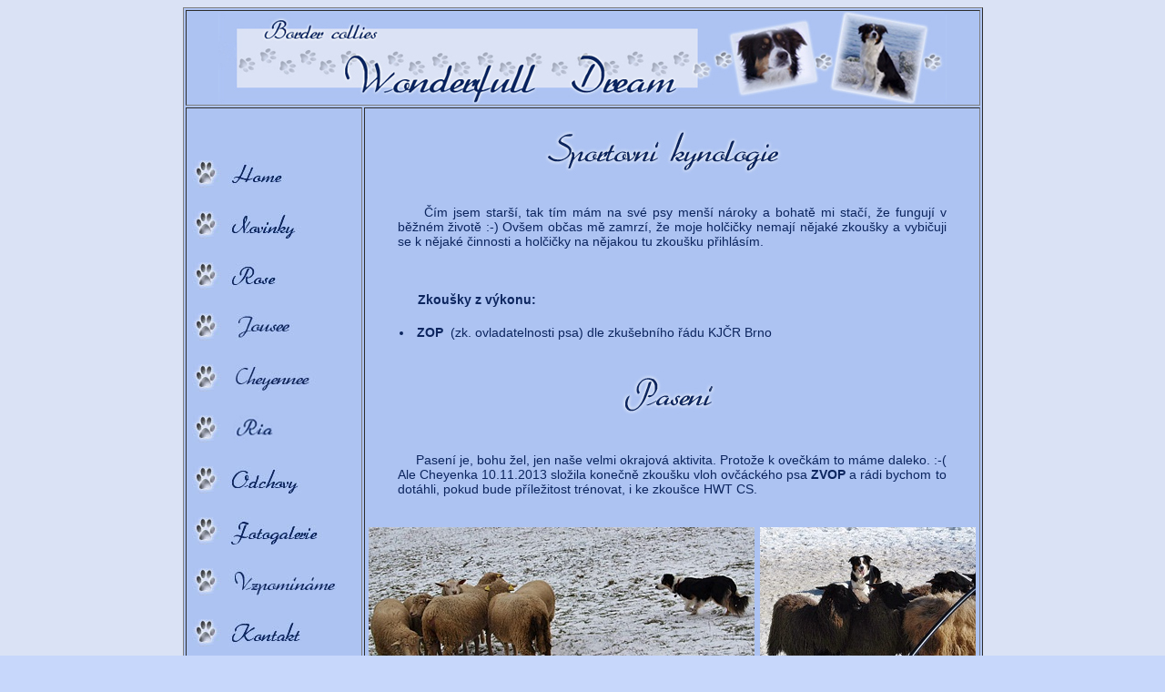

--- FILE ---
content_type: text/html; charset=utf-8
request_url: http://wonderfulldream.cz/cheyostatni.aspx
body_size: 3413
content:


<!DOCTYPE html PUBLIC "-//W3C//DTD XHTML 1.0 Transitional//EN" "http://www.w3.org/TR/xhtml1/DTD/xhtml1-transitional.dtd">

<html xmlns="http://www.w3.org/1999/xhtml">
<head id="Head1"><meta charset="windows-1250" /><meta content=" Wonderfull Dream, border collie, border kolie, osobní stránky psů, odkazy, fotogalerie" name="Description" /><meta content="Wonderfull Dream, border collie, border kolie, osobní stránky psů, odkazy, fotogalerie" name="Keywords" /><title>
	Chovatelská stanice Wonderfull Dream
</title>
    <style>
    A:link
    {
      color: #000033;
    }
    A:visited
    {
      color: #000033;
    }
    A:hover
    {
      color: #b22222;
    }
    A:active
    {
      color: #000033;
    }
    <!--
    BODY{
    scrollbar-face-color:#E6EDFC;
    scrollbar-arrow-color:#708090;
    scrollbar-track-color:#E6EDFC;
    scrollbar-shadow-color:#708090;
    scrollbar-highlight-color:#708090;
    scrollbar-3dlight-color:#708090;
    scrollbar-darkshadow-Color:#a9a9a9;
    }
    -->
        .style1
        {
            color: #FF3300;
        }
    -->
    </style>
</head>

<body  background='img/pozadi1.jpg' bgcolor=#c7d7fb> 

<table align=center border=1 width=800  height=600 background='img/pozadi2.jpg'><!--lista-->
	<tr align=middle height=100><td colspan=2><IMG src="img/lista1.jpg" ></td></tr><!--konec lista-->


<tr>
	<td width=120 valign=top background='img/pozadi2.jpg'><!--menu-->
	<table border=0  valign="top"   style="FONT-SIZE: 14px; COLOR: #333333; FONT-FAMILY: Garamond,helvetica,arial"       
      cellpadding=5 cellspacing=0 width="100%">


<tr height=35><td>&nbsp; <a  class=hlavni style="FONT-SIZE: 15px; FONT-FAMILY: verdana,arial" 
           >&nbsp; </a></td></tr>
<tr height=35><td>&nbsp; <A  class=hlavni style="FONT-SIZE: 15px; FONT-FAMILY: verdana,arial" href="Default.aspx" ><IMG src="img/menuhome.jpg" border=0></A></td></tr>
<tr height=35><td>&nbsp; <A  class=hlavni style="FONT-SIZE: 15px; FONT-FAMILY: verdana,arial" href="novinky.aspx" ><IMG src="img/menunovinky.jpg" border=0></A></td></tr>
<tr height=35><td>&nbsp; <A  class=hlavni style="FONT-SIZE: 15px; FONT-FAMILY: verdana,arial" href="rose.aspx" ><IMG src="img/menurose.jpg" border=0></A></td></tr>
<tr height=35><td>&nbsp; <A  class=hlavni style="FONT-SIZE: 15px; FONT-FAMILY: verdana,arial" href="jousee.aspx" ><IMG src="img/menujousee.jpg" border=0></A></td></tr>
<tr height=35><td>&nbsp; <A  class=hlavni style="FONT-SIZE: 15px; FONT-FAMILY: verdana,arial" href="chey.aspx" ><IMG src="img/menucheyennee.jpg" border=0></A></td></tr>
<tr height=35><td>&nbsp; <A  class=hlavni style="FONT-SIZE: 15px; FONT-FAMILY: verdana,arial" href="Ria.aspx" ><IMG src="img/menuria.jpg" border=0></A></td></tr>
<tr height=35><td>&nbsp; <A  class=hlavni style="FONT-SIZE: 15px; FONT-FAMILY: verdana,arial" href="chov.aspx" ><IMG src="img/menuchov.jpg" border=0></A></td></tr>

<tr height=35><td>&nbsp; <A  class=hlavni style="FONT-SIZE: 15px; FONT-FAMILY: verdana,arial" href="foto.aspx" ><IMG src="img/menufotogalerie.jpg" border=0></A></td></tr>
<tr height=35><td>&nbsp; <A  class=hlavni style="FONT-SIZE: 15px; FONT-FAMILY: verdana,arial" href="vzpominame.aspx" ><IMG src="img/menuvzpominame.jpg" border=0></A></td></tr>

<tr height=35><td>&nbsp; <A  class=hlavni style="FONT-SIZE: 15px; FONT-FAMILY: verdana,arial" href="kontakt.aspx" ><IMG src="img/menukontakt.jpg" border=0></A></td></tr>




         
</table>



</td><!--konec menu-->
	
	
<td  valign=top width=650><!--obsah stranky-->
	
 
	
		<table  border=0      
            align=center cellpadding=0 cellspacing=0>
					<tr width="90%">
					<td align=middle > <IMG src="img/kynologie.jpg">
					
					</td>
					<td align=middle >  </td>
					</tr></table>	

		

		
		
		<table                  
            border=0 
            width="90%" style="FONT-SIZE: 14px; COLOR: #000000; FONT-FAMILY: georgia,arial; TEXT-DECORATION: none" 
            align=center cellpadding=1 cellspacing=0>
					<tr ><td style="FONT-SIZE: 14px; COLOR: #0c255e; FONT-FAMILY: georgia,arial; TEXT-DECORATION: none">
                <p style="TEXT-ALIGN: justify">&nbsp;&nbsp;&nbsp;&nbsp;&nbsp;Čím jsem starší, tak tím mám na své psy menší nároky a bohatě mi stačí, že fungují v běžném životě :-) 
Ovšem občas mě zamrzí, že moje holčičky nemají nějaké zkoušky a vybičuji se k nějaké činnosti a holčičky na nějakou tu zkoušku přihlásím.<br><br> 

				</p>
                </td></tr>
				</table>
				
				
		
			<table                  
            border=0 
            width="90%" style="FONT-SIZE: 14px; COLOR: #000000; FONT-FAMILY: georgia,arial; TEXT-DECORATION: none" 
            align=center cellpadding=3 cellspacing=0>
					<tr ><td style="FONT-SIZE: 14px; COLOR: #0c255e; FONT-FAMILY: georgia,arial; TEXT-DECORATION: none">
            <p style="TEXT-ALIGN: justify">
			&nbsp;&nbsp;&nbsp;&nbsp;&nbsp;<b>Zkoušky z&nbsp;výkonu:</b>
			</p>
			</td></tr>
			<tr><td style="FONT-SIZE: 14px; COLOR: #0c255e; FONT-FAMILY: georgia,arial; TEXT-DECORATION: none"> <li><b>ZOP</b>&nbsp;&nbsp;(zk. ovladatelnosti psa) dle zkušebního řádu KJČR Brno <br><br> </li></td> </tr>
			</li></td> </tr>
				


			<table  border=0      
            align=center cellpadding=0 cellspacing=0>
					<tr width="90%">
					<td align=middle > <IMG src="img/paseni.jpg">
					
					</td>
					<td align=middle >  </td>
					</tr></table>	
					
			<table                  
            border=0 
            width="90%" style="FONT-SIZE: 14px; COLOR: #000000; FONT-FAMILY: georgia,arial; TEXT-DECORATION: none" 
            align=center cellpadding=1 cellspacing=0>
					<tr ><td style="FONT-SIZE: 14px; COLOR: #0c255e; FONT-FAMILY: georgia,arial; TEXT-DECORATION: none">
                <p style="TEXT-ALIGN: justify">&nbsp;&nbsp;&nbsp;&nbsp;&nbsp;Pasení je, bohu žel, jen naše velmi okrajová aktivita. Protože k ovečkám to máme daleko. :-( Ale Cheyenka 10.11.2013 složila konečně zkoušku 
				vloh ovčáckého psa <b>ZVOP</b> a rádi bychom to dotáhli, pokud bude příležitost trénovat, i ke zkoušce HWT CS.<br><br>
				</p>
                </td></tr>
				</table>
				
				<table  border=0 valign="center"     
            align=center cellpadding=3 cellspacing=0>
				
				<tr> <td align=middle><IMG   src="imga/ChPas01.jpg"  > </td> <td align=middle><IMG    src="imga/ChPas02.jpg"  > </td>  </tr></table>
			
				
				
				<table  border=0      
            align=center cellpadding=0 cellspacing=0>
					<tr width="90%">
					<td align=middle > <IMG src="img/tanec.jpg">
					
					</td>
					<td align=middle >  </td>
					</tr></table>
				
				<table                  
            border=0 
            width="90%" style="FONT-SIZE: 14px; COLOR: #000000; FONT-FAMILY: georgia,arial; TEXT-DECORATION: none" 
            align=center cellpadding=1 cellspacing=0>
					<tr ><td style="FONT-SIZE: 14px; COLOR: #0c255e; FONT-FAMILY: georgia,arial; TEXT-DECORATION: none">
                <p style="TEXT-ALIGN: justify">&nbsp;&nbsp;&nbsp;&nbsp;&nbsp; Nedá se říct, že bychom se věnovali tnaci se psem. Těm co tančí spíš jen tiše závidíme... Cheykulík umí jen prár vtipných "triků" kterými se s klikrem bavíme za dlouhých zimních večerů. :-)<br>
				</p>
                </td></tr>
				</table>
				
				<table  border=0      
            align=center cellpadding=0 cellspacing=0>
					<tr width="90%">
					<td align=middle > <IMG src="img/coursing.jpg">
					
					</td>
					<td align=middle >  </td>
					</tr></table>
					
					<table                  
            border=0 
            width="90%" style="FONT-SIZE: 14px; COLOR: #000000; FONT-FAMILY: georgia,arial; TEXT-DECORATION: none" 
            align=center cellpadding=1 cellspacing=0>
					<tr ><td style="FONT-SIZE: 14px; COLOR: #0c255e; FONT-FAMILY: georgia,arial; TEXT-DECORATION: none">
                <p style="TEXT-ALIGN: justify">&nbsp;&nbsp;&nbsp;&nbsp;&nbsp;S coursingem jsme na tom tak nějak všelijak... Když jsme byli na dvou tréninzích coursingu v Otrokovicích, tak Chey sice běžela za střapcem, ale pak si vzpomněla, 
že jsem vlastně daleko a jestli to náhodou není průšvih, takže jsem toho ve finále naběhala víc já, než ona :-D<br>
&nbsp;&nbsp;&nbsp;&nbsp;&nbsp;Pak jsme se díky bezva partě na Monínci dostali ke coursingu znovu a Cheykulka vypadá, že ji to fakt baví. Teda, nesmí dvakrát běžet na stejné dráze, protože je to potvůrka vychytralá a pak to bere stylem start - cíl,
bez ohledu na to, kudy vede dráha. :-) Ale, když je někdo v cíli dřív než ona, tak plavně střapec mine... Takže na závodění to sice asi nikdy nedotáhneme, ale jinak je to skvělá "Monínecká kratochvíle" ;-)  <br><br>
</table>
				
				<table  border=0 valign="center"     
            align=center cellpadding=3 cellspacing=0>
				
				<tr> <td align=middle><IMG   src="imga/ChCour.jpg"  > </td>  </tr>
			
			
				</p>
                </td></tr>
				</table>
				<table                  
            border=0 
            width="90%" style="FONT-SIZE: 14px; COLOR: #000000; FONT-FAMILY: georgia,arial; TEXT-DECORATION: none" 
            align=center cellpadding=1 cellspacing=0>
					<tr ><td style="FONT-SIZE: 14px; COLOR: #ffffff; FONT-FAMILY: georgia,arial; TEXT-DECORATION: none">
                <p style="TEXT-ALIGN: justify"><b>&nbsp;&nbsp;&nbsp;&nbsp;&nbsp;Kdo ví, co nám ještě přinese čas a kterým směrem se naše aktivity budou v budoucnu dále ubírat...</b> 
<br>
				</p>
                </td></tr>
				</table>
					
      <DIV align=left>
				
				
		<table  border=0      
            align=center cellpadding=0 cellspacing=0>
					<tr width="90%">
					<td align=middle >
            <P align=left> </P> 
					
					</td>
					
					</tr>
		</table></DIV>
		<table border=0 align=center cellpadding=0  width="55%">
		<tr align=middle>
		<td ><br><br>
		<A style="FONT-SIZE: 9px; COLOR: #0c255e; FONT-FAMILY: arial" href="javascript:history.back();" >ZPĚT 
		</A></td></tr>
		</table><!--konec obsah stranky--></td>
</tr></table>


<table border=0 width=800 background='img/pozadi1.jpg' align=center  style="FONT-SIZE: 9px; COLOR: #000033; FONT-FAMILY: Georgia,Helvetica; TEXT-DECORATION: none">
		<tr > <td   valign=bottom align=right>© Made by Mura Uca</td>		
		</tr></table>



</body></HTML>